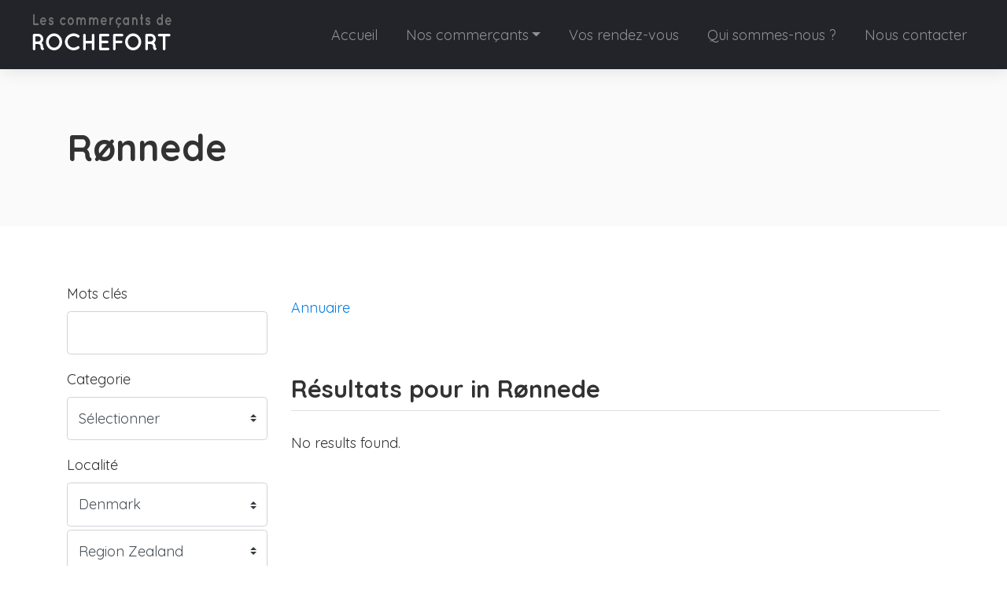

--- FILE ---
content_type: text/html; charset=UTF-8
request_url: https://annuaire.commercantsderochefort.fr/annuaire/roennede-region-zealand-denmark
body_size: 3834
content:
<!doctype html>
<html lang="en" dir="ltr">
    <head>
        <meta charset="utf-8">
        <meta name="viewport" content="width=device-width, initial-scale=1">
        <title>Rønnede</title>
                                                                                                <meta name="title" content="Business listings in Rønnede">
                                                <meta name="keywords" content="businesses in Rønnede, Rønnede business listings, Rønnede manufacturers">
                                                <meta name="description" content="Search for new and established businesses in Rønnede.">
                            <link rel="canonical" href="https://annuaire.commercantsderochefort.fr/annuaire/roennede-region-zealand-denmark">
        <link rel="stylesheet" href="https://annuaire.commercantsderochefort.fr/js/bootstrap/ltr/bootstrap.min.css">
        <link rel="stylesheet" href="https://annuaire.commercantsderochefort.fr/js/fontawesome/css/all.css">
        <link rel="stylesheet" href="https://annuaire.commercantsderochefort.fr/js/leaflet/leaflet.css" />
<link rel="stylesheet" href="https://annuaire.commercantsderochefort.fr/js/leaflet-fullscreen/leaflet.fullscreen.css" />
<link rel="stylesheet" href="https://annuaire.commercantsderochefort.fr/js/leaflet-markercluster/MarkerCluster.css" />
<link rel="stylesheet" href="https://annuaire.commercantsderochefort.fr/js/leaflet-markercluster/MarkerCluster.Default.css" />
<link rel="stylesheet" href="https://annuaire.commercantsderochefort.fr/js/leaflet-markers/L.Icon.FontAwesome.css" />
        <link rel="preconnect" href="https://fonts.googleapis.com">
        <link rel="preconnect" href="https://fonts.gstatic.com" crossorigin>
        <link rel="stylesheet" href="https://fonts.googleapis.com/css2?family=Nunito+Sans:wght@300;400;600;700;800;900&family=Open+Sans:wght@300;400;600;700;800;900&family=Ubuntu:wght@300;400;600;700;800;900&family=Quicksand:wght@300;400;600;700;800;900&family=Inter:wght@300;400;600;700;800;900&display=swap">
        <link rel="stylesheet" href="https://annuaire.commercantsderochefort.fr/css/default/style.css?rev=2">
        <script src="https://annuaire.commercantsderochefort.fr/js/jquery/jquery.min.js"></script>
        
<!-- Google tag (gtag.js) -->
<script async src="https://www.googletagmanager.com/gtag/js?id=G-QK45NCLS2N"></script>
<script>
  window.dataLayer = window.dataLayer || [];
  function gtag(){dataLayer.push(arguments);}
  gtag('js', new Date());

  gtag('config', 'G-QK45NCLS2N');
</script>
    </head>
    <body class="ltr">
<header class="widget header-widget navbar-top">
    <nav class="navbar navbar-expand-lg navbar-dark bg-dark shadow-md">
        <div class="container-fluid">
            <a class="navbar-brand" href="https://annuaire.commercantsderochefort.fr/">
            <img src="https://annuaire.commercantsderochefort.fr/css/default/images/logo.png" alt="L&#039;association des commerçants de Rochefort">            </a>
            <button class="navbar-toggler" type="button" data-toggle="collapse" data-target="#navbarCollapse"
                aria-controls="navbarCollapse" aria-expanded="false" aria-label="Toggle navigation">
                <i class="fas fa-bars"></i>
            </button>
            <div class="collapse navbar-collapse" id="navbarCollapse">
                <ul class="navbar-nav ml-auto">
                <li class="nav-item"><a class="nav-link" href="https://annuaire.commercantsderochefort.fr/" target="_self">Accueil</a></li><li class="nav-item dropdown"><a class="nav-link dropdown-toggle" id="nav-link-dropdown-5" data-toggle="dropdown" aria-expanded="false" aria-haspopup="true" href="#" role="button">Nos commerçants</a><div class="dropdown-menu shadow-md" aria-labelledby="nav-link-dropdown-5"><a class="dropdown-item" href="https://annuaire.commercantsderochefort.fr/annuaire/se-restaurer" target="_self">Se restaurer</a><a class="dropdown-item" href="https://annuaire.commercantsderochefort.fr/annuaire/se-loger" target="_self">Se loger</a><a class="dropdown-item" href="https://annuaire.commercantsderochefort.fr/annuaire/se-cultiver" target="_self">Se cultiver</a><a class="dropdown-item" href="https://annuaire.commercantsderochefort.fr/annuaire/prendre-soin-de-soi" target="_self">Prendre soin de soi</a><a class="dropdown-item" href="https://annuaire.commercantsderochefort.fr/annuaire/services" target="_self">Les services</a><a class="dropdown-item" href="https://annuaire.commercantsderochefort.fr/annuaire/pour-la-maison" target="_self">Pour la maison</a></div></li><li class="nav-item"><a class="nav-link" href="https://annuaire.commercantsderochefort.fr/evenements/les-rendez-vous" target="_self">Vos rendez-vous</a></li><li class="nav-item"><a class="nav-link" href="https://annuaire.commercantsderochefort.fr/about" target="_self">Qui sommes-nous ?</a></li><li class="nav-item"><a class="nav-link" href="https://annuaire.commercantsderochefort.fr/contact" target="_self">Nous contacter</a></li>                </ul>
                            </div>
        </div>
    </nav>
</header><section class="row no-gutters">
    <div class="col-12">
            </div> 
</section>
<section class="widget listing-search-results-header-location-widget bg-light py-6">
    <div class="container">
        <div class="row">
            <div class="col-12">
                <h1 class="text-bold">
                    Rønnede                </h1>
                                            </div>
        </div>
    </div>
</section>
<section class="widget listing-search-results-widget bg-white py-6">
    <div class="container">
        <div class="row">
                        <div class="col-12 col-xl-3 col-lg-4 mb-3 order-2 order-lg-1">
                <form method="get" enctype="application/x-www-form-urlencoded" action="https://annuaire.commercantsderochefort.fr/annuaire/search">
            <div class="form-group">
                <label for="keyword">
                    Mots clés                </label>
                <input id="keyword" class="form-control" type="text" name="keyword" value="">
                            </div>
                    <div class="form-group">
                <label for="category_id">
                    Categorie                </label>
                <div id="category_id-container"></div>
<input id="category_id" class="form-control" type="hidden" name="category_id">
                            </div>
                    <div class="form-group">
                <label for="location_id">
                    Localité                </label>
                <div id="location_id-container"></div>
<input id="location_id" class="form-control" type="hidden" name="location_id" value="24198">
                            </div>
                    <div class="form-group">
                <label for="radius">
                    Périmère                </label>
                <select id="radius" class="custom-select" name="radius">
    <option value="" selected>Dans le périmètre</option>
    <option value="1">1</option>
    <option value="5">5</option>
    <option value="10">10</option>
    <option value="15">15</option>
    <option value="20">20</option>
    <option value="25">25</option>
    <option value="50">50</option>
    <option value="100">100</option>
</select>
                            </div>
                    <div class="form-group">
                <label for="sort">
                    Classer par                </label>
                <select id="sort" class="custom-select" name="sort">
    <option value="" selected></option>
    <option value="distance">Distance</option>
    <option value="relevance">Relevance</option>
    <option value="newest">Les plus récents</option>
    <option value="highest-rated">Les mieux notés</option>
    <option value="most-popular">Les plus populaires</option>
    <option value="title">Alphabétique</option>
</select>
                            </div>
        <div class="form-group">
    <label for="_actions"></label>
    <button id="submit" class="btn btn-primary btn-lg" type="submit" name="submit">Filtrer</button>
</div>
</form>            </div>
                        <div class="col-12 col-xl-9 col-lg-8 mb-3 order-1 order-lg-2">
                <div class="row align-items-center mb-5">
                    <div class="col-12 col-lg-7 mt-3">
                        <nav aria-label="breadcrumb">
                            <ol class="breadcrumb p-0">
                                <li class="breadcrumb-item"><a href="https://annuaire.commercantsderochefort.fr/annuaire">Annuaire</a></li>
                                                            </ol>
                        </nav>
                    </div>
                    <div class="col-12 col-lg-5 d-flex justify-content-end">
                                                <script>
                            $(document).ready(function() {
                                $('#_sortby').on('change', function() {
                                    var url = $(this).find(":selected").val();
                                    if ('' != url) {
                                        window.location.href = url;
                                    }
                                });

                                var currentView = '';

                                changeView(( (undefined === Cookies.get('_view_1')) ? 'grid' : Cookies.get('_view_1') ));

                                $('._view').on('click', function (e) {
                                    changeView($(this).data('id'));
                                });

                                function changeView(view)
                                {                                    
                                    if (view != currentView) {
                                        $('.map').hide();
                                        $('.listing-card-container').hide();

                                        $('.listing-card-img').removeClass('col-md-4');
                                        $('.listing-card-body').removeClass('col-md-8');
                                        $('.listing-card-container').removeClass('col-md-6');

                                        switch (view) {
                                            case 'grid':
                                                $('.listing-card-container').addClass('col-md-6');
                                                $('.listing-card-container').show();

                                                break;
                                            case 'list':
                                                $('.listing-card-img').addClass('col-md-4');
                                                $('.listing-card-body').addClass('col-md-8');
                                                $('.listing-card-container').show();

                                                break;
                                            case 'map':
                                                $('.map').show().trigger('show');

                                                break;
                                        }

                                        currentView = view;

                                        Cookies.set('_view_1', view, { path: '/' });
                                    }
                                }
                            });
                        </script>
                    </div>
                </div>
                <div class="row mb-4">
                    <div class="col-12">
                        <h2 class="text-medium display-6 border-bottom pb-2">
                            Résultats pour    in Rønnede                        </h2>
                    </div>
                </div>
                <div class="listing-results-container row">
                                            <div class="col-12">
                            <p>No results found.</p>
                        </div>
                    
                    <div class="col-12 mb-3">
                                            </div>

                    
                    
                    <div class="col-12">
                                            </div>
                </div>
            </div>
        </div>
    </div>
</section>

<footer>
        <div class="widget footer-widget bg-dark text-white py-6">
        <div class="container">
            <div class="row">
                                <div class="col-12 col-lg-4 mb-4 order-1">
                    <h4 class="text-bold display-7 mb-4">A propos</h4>
                    <p>L'association des commerçants de Rochefort - Action Coeur de Ville est une association de commerçants de la ville de Rochefort créée en 1999 par les acteurs économiques de Rochefort. <br> Elle compte aujourd’hui 205 adhérents.. </p>
                </div>
                                                                <div class="col-12 col-lg-4 mb-4 order-3">
                    <h4 class="text-bold display-7 mb-4">Contactez nous</h4>
                    <p></p>
                    <ul class="list-unstyled display-11">
                                                <li class="py-2">
                            <div class="d-flex align-items-baseline">
                                <div>
                                    <i class="fas fa-map-marker-alt text-danger fa-fw"></i>
                                </div>
                                <div class="ml-2">
                                    LA CORDERIE ROYALE <br> 17300 Rochefort                                </div>
                            </div>
                        </li>
                                                                        <li class="py-2">
                            <div class="d-flex align-items-baseline">
                                <div>
                                    <i class="fas fa-phone-alt fa-fw"></i>
                                </div>
                                <div class="ml-2">
                                    06 70 01 09 88                                </div>
                            </div>
                        </li>
                                            </ul>
                 </div>
                                                <div class="col-12 col-lg-4 mb-4 order-4">
                    <h4 class="text-bold display-7 mb-4">Suivez-nous sur les réseaux sociaux</h4>
                    <p></p>
                                            <a rel="nofollow" target="_blank" href="https://www.facebook.com/actioncoeurdeville17300" class="btn btn-circle btn-icn btn-facebook mb-2" title="Facebook"><i class="fab fa-facebook-f"></i></a>
                                                                                    <a rel="nofollow" target="_blank" href="https://www.instagram.com/actioncoeurdeville" class="btn btn-circle btn-icn btn-instagram mb-2" title="Instagram"><i class="fab fa-instagram"></i></a>
                                                                                                                                        </div>
                            </div>
        </div>
    </div>
        <div class="bg-dark py-4">
        <div class="container">
            <div class="row">
                <div class="col-12 text-center text-white">
                    <p class="text-sm">
                                                    Tout droit reservé par <a href="https://commercantsderochefort.fr">L'association des commerçants de Rochefort - Action coeur de ville</a> - 2023<br> Développé avec <font color="red"><i class="fas fa-heart"></i></font> par : <a href="https://www.micronaute.fr">Micronaute</a> : votre site Internet clés en main.                                             </p>
                </div>
            </div>
        </div>
    </div>
</footer>
    <button id="_bttb" class="btn btn-light btn-float"><i class="fas fa-chevron-up"></i></button>
    <div class="d-none">
        <img src="https://annuaire.commercantsderochefort.fr/cron" />
    </div>
    <script src="https://annuaire.commercantsderochefort.fr/js/bootstrap/ltr/bootstrap.bundle.min.js"></script>
    <script src="https://annuaire.commercantsderochefort.fr/js/bootstrap-confirmation/bootstrap-confirmation.js"></script>
    <script src="https://annuaire.commercantsderochefort.fr/js/js-cookie/js.cookie-2.2.1.min.js"></script>
    <script src="https://annuaire.commercantsderochefort.fr/js/misc/ofi.min.js"></script>
    <script src="https://annuaire.commercantsderochefort.fr/js/js.js?v=106"></script>
    <script src="https://annuaire.commercantsderochefort.fr/js/leaflet/leaflet.js"></script>
<script src="https://annuaire.commercantsderochefort.fr/js/leaflet-fullscreen/Leaflet.fullscreen.min.js"></script>
<script src="https://annuaire.commercantsderochefort.fr/js/leaflet-markercluster/leaflet.markercluster.js"></script>
<script src="https://annuaire.commercantsderochefort.fr/js/leaflet-markers/L.Icon.FontAwesome.js"></script>
<script>
    $(document).ready(function() {
        $('#category_id').cascading({
            url: 'https://annuaire.commercantsderochefort.fr/ajax/cascading',
            source: 'category',
            type_id: '1',
            hide_inactive: '1',
            hide_empty: '0',
        });
    });
</script>
<script>
    $(document).ready(function() {
        $('#location_id').cascading({
            url: 'https://annuaire.commercantsderochefort.fr/ajax/cascading',
            source: 'location',
            type_id: '0',
            hide_inactive: '0',
            hide_empty: '0',
        });
    });
</script>
    <script>
        var bttb = document.getElementById("_bttb");

        window.onscroll = function() {
            if (document.body.scrollTop > 50 || document.documentElement.scrollTop > 50) {
                bttb.style.display = "block";
            } else {
                bttb.style.display = "none";
            }
        };

        bttb.addEventListener('click', function () {
             document.body.scrollTop = 0;
             document.documentElement.scrollTop = 0;
        });

        objectFitImages();

        $(function () {
           $('[data-toggle="tooltip"]').tooltip();
           
        })
        $(function () {
            $('[data-toggle="popover"]').popover();
        })
    </script>
    </body>
</html>
